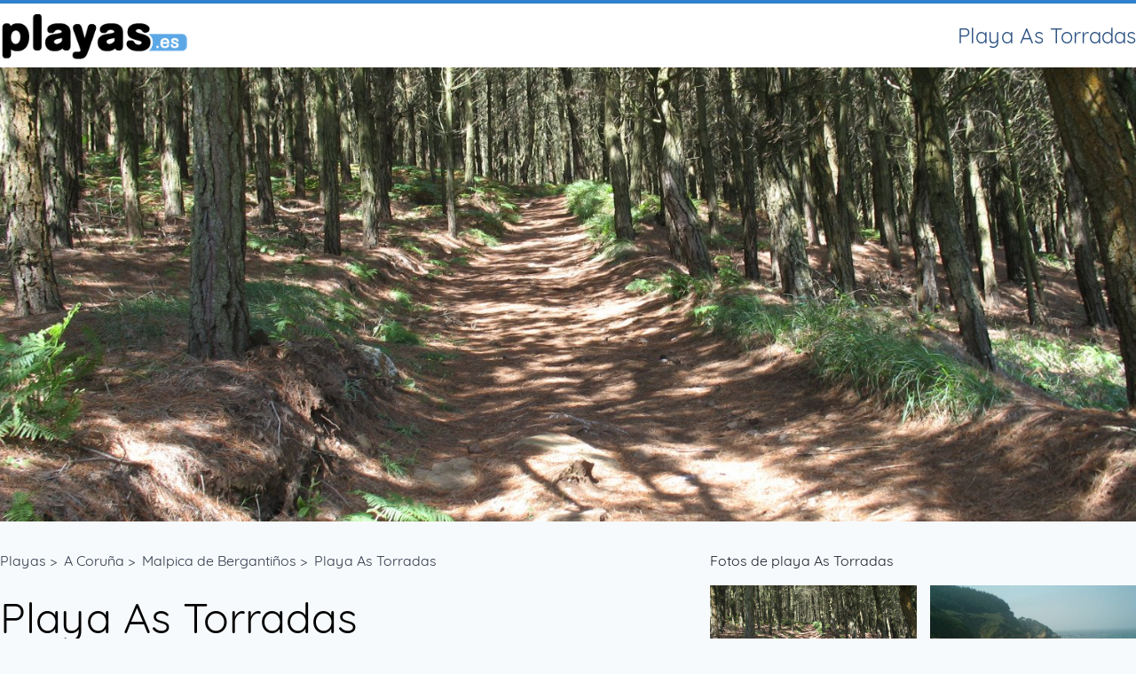

--- FILE ---
content_type: text/html; charset=UTF-8
request_url: https://playas.es/a-coruna/malpica-de-bergantinos/playa-as-torradas.htm
body_size: 8918
content:
<!doctype html>
<html lang="es">
<head>
    <meta charset="utf-8">
    <title>Playa As Torradas en Malpica de Bergantiños, A Coruña</title>
    <meta name="description" content="    Toda la información de la playa As Torradas en Malpica de Bergantiños.
    Algunos servicios de la playa son         ...
">

    <meta http-equiv="X-UA-Compatible" content="IE=edge">
    <meta name="viewport" content="width=device-width, initial-scale=1">
    <meta property="og:site_name" content="Playas.es"/>
    <meta property="og:type" content="website" />
    <meta property="og:url" content="https://playas.es/a-coruna/malpica-de-bergantinos/playa-as-torradas.htm" />
    <meta property="og:image" content="https://playas-es.ams3.cdn.digitaloceanspaces.com/8308/26184032.jpg" />
    <meta property="og:image:width" content="1056" />
    <meta property="og:image:height" content="320" />
    <meta property="og:title" content="Playa As Torradas en Malpica de Bergantiños, A Coruña" />
    <meta property="og:description" content="    Toda la información de la playa As Torradas en Malpica de Bergantiños.
    Algunos servicios de la playa son         ...
" />

    <link rel="apple-touch-icon" sizes="180x180" href="/images/favicons/apple-touch-icon.png">
    <link rel="icon" type="image/png" href="/images/favicons/favicon-32x32.png" sizes="32x32">
    <link rel="icon" type="image/png" href="/images/favicons/favicon-16x16.png" sizes="16x16">
    <link rel="mask-icon" href="/images/favicons/safari-pinned-tab.svg" color="#ee2378">

    <link rel="stylesheet" href="/css/app.css?id=54d627b5b5b6640a3b6c">
    <meta name="google-site-verification" content="dbeDsvO8pRzVPO9bgeRk4OEYMPZmNc0rIL0SKjEbbNQ" />
    <script data-ad-client="ca-pub-3439833977521946" async src="https://pagead2.googlesyndication.com/pagead/js/adsbygoogle.js"></script>
    <!-- Quantcast Choice. Consent Manager Tag v2.0 (for TCF 2.0) -->
    <script type="text/javascript" async=true>
        (function() {
            var host = window.location.hostname;
            var element = document.createElement('script');
            var firstScript = document.getElementsByTagName('script')[0];
            var milliseconds = new Date().getTime();
            var url = 'https://quantcast.mgr.consensu.org'
                .concat('/choice/', 'T26aJ-1C6Kc7t', '/', host, '/choice.js')
                .concat('?timestamp=', milliseconds);
            var uspTries = 0;
            var uspTriesLimit = 3;
            element.async = true;
            element.type = 'text/javascript';
            element.src = url;

            firstScript.parentNode.insertBefore(element, firstScript);

            function makeStub() {
                var TCF_LOCATOR_NAME = '__tcfapiLocator';
                var queue = [];
                var win = window;
                var cmpFrame;

                function addFrame() {
                    var doc = win.document;
                    var otherCMP = !!(win.frames[TCF_LOCATOR_NAME]);

                    if (!otherCMP) {
                        if (doc.body) {
                            var iframe = doc.createElement('iframe');

                            iframe.style.cssText = 'display:none';
                            iframe.name = TCF_LOCATOR_NAME;
                            doc.body.appendChild(iframe);
                        } else {
                            setTimeout(addFrame, 5);
                        }
                    }
                    return !otherCMP;
                }

                function tcfAPIHandler() {
                    var gdprApplies;
                    var args = arguments;

                    if (!args.length) {
                        return queue;
                    } else if (args[0] === 'setGdprApplies') {
                        if (
                            args.length > 3 &&
                            args[2] === 2 &&
                            typeof args[3] === 'boolean'
                        ) {
                            gdprApplies = args[3];
                            if (typeof args[2] === 'function') {
                                args[2]('set', true);
                            }
                        }
                    } else if (args[0] === 'ping') {
                        var retr = {
                            gdprApplies: gdprApplies,
                            cmpLoaded: false,
                            cmpStatus: 'stub'
                        };

                        if (typeof args[2] === 'function') {
                            args[2](retr);
                        }
                    } else {
                        queue.push(args);
                    }
                }

                function postMessageEventHandler(event) {
                    var msgIsString = typeof event.data === 'string';
                    var json = {};

                    try {
                        if (msgIsString) {
                            json = JSON.parse(event.data);
                        } else {
                            json = event.data;
                        }
                    } catch (ignore) {}

                    var payload = json.__tcfapiCall;

                    if (payload) {
                        window.__tcfapi(
                            payload.command,
                            payload.version,
                            function(retValue, success) {
                                var returnMsg = {
                                    __tcfapiReturn: {
                                        returnValue: retValue,
                                        success: success,
                                        callId: payload.callId
                                    }
                                };
                                if (msgIsString) {
                                    returnMsg = JSON.stringify(returnMsg);
                                }
                                event.source.postMessage(returnMsg, '*');
                            },
                            payload.parameter
                        );
                    }
                }

                while (win) {
                    try {
                        if (win.frames[TCF_LOCATOR_NAME]) {
                            cmpFrame = win;
                            break;
                        }
                    } catch (ignore) {}

                    if (win === window.top) {
                        break;
                    }
                    win = win.parent;
                }
                if (!cmpFrame) {
                    addFrame();
                    win.__tcfapi = tcfAPIHandler;
                    win.addEventListener('message', postMessageEventHandler, false);
                }
            };

            if (typeof module !== 'undefined') {
                module.exports = makeStub;
            } else {
                makeStub();
            }

            var uspStubFunction = function() {
                var arg = arguments;
                if (typeof window.__uspapi !== uspStubFunction) {
                    setTimeout(function() {
                        if (typeof window.__uspapi !== 'undefined') {
                            window.__uspapi.apply(window.__uspapi, arg);
                        }
                    }, 500);
                }
            };

            var checkIfUspIsReady = function() {
                uspTries++;
                if (window.__uspapi === uspStubFunction && uspTries < uspTriesLimit) {
                    console.warn('USP is not accessible');
                } else {
                    clearInterval(uspInterval);
                }
            };

            if (typeof window.__uspapi === 'undefined') {
                window.__uspapi = uspStubFunction;
                var uspInterval = setInterval(checkIfUspIsReady, 6000);
            }
        })();
    </script>
    <!-- End Quantcast Choice. Consent Manager Tag v2.0 (for TCF 2.0) -->
</head>
<body class="min-h-screen bg-gray-100 font-sans flex flex-col">
    <div class="bg-white border-t-4 border-blue-600">
        <div class="container container--padded mx-auto flex justify-between items-center py-1">
            <a title="Mejores Playas de España" href="/">
                <img class="h-16" src="/images/playas.png" alt="Playa As Torradas en Malpica de Bergantiños, A Coruña">
            </a>
            <h1 class="text-blue-800 text-lg sm:text-2xl text-right pl-4">Playa As Torradas</h1>
        </div>
    </div>
    <main class="">
            <div>

                    <style>
                .vjs-poster{
                    width: 160%;
                    position: absolute;
                    background-size: cover;
                    margin-left: -30%;
                    background-position: 50% 50%;
                }
            </style>
            <div class="relative">
                <div id="upvideoplayer" style="background-color:black" class="w-full flex items-center justify-center absolute pin-t pin-b">
                    <div style="width:900px"></div>
                </div>

                <img class="w-full object-cover h-64 sm:h-128" alt="Playa As Torradas" id="posterimg" srcset="https://playas-es.ams3.cdn.digitaloceanspaces.com/8308/responsive-images/26184032___medialibrary_original_3072_2304.jpg 3072w, https://playas-es.ams3.cdn.digitaloceanspaces.com/8308/responsive-images/26184032___medialibrary_original_2570_1927.jpg 2570w, https://playas-es.ams3.cdn.digitaloceanspaces.com/8308/responsive-images/26184032___medialibrary_original_2150_1612.jpg 2150w, https://playas-es.ams3.cdn.digitaloceanspaces.com/8308/responsive-images/26184032___medialibrary_original_1799_1349.jpg 1799w, https://playas-es.ams3.cdn.digitaloceanspaces.com/8308/responsive-images/26184032___medialibrary_original_1505_1128.jpg 1505w, https://playas-es.ams3.cdn.digitaloceanspaces.com/8308/responsive-images/26184032___medialibrary_original_1259_944.jpg 1259w, https://playas-es.ams3.cdn.digitaloceanspaces.com/8308/responsive-images/26184032___medialibrary_original_1053_789.jpg 1053w, https://playas-es.ams3.cdn.digitaloceanspaces.com/8308/responsive-images/26184032___medialibrary_original_881_660.jpg 881w, https://playas-es.ams3.cdn.digitaloceanspaces.com/8308/responsive-images/26184032___medialibrary_original_737_552.jpg 737w, https://playas-es.ams3.cdn.digitaloceanspaces.com/8308/responsive-images/26184032___medialibrary_original_617_462.jpg 617w, https://playas-es.ams3.cdn.digitaloceanspaces.com/8308/responsive-images/26184032___medialibrary_original_516_387.jpg 516w, https://playas-es.ams3.cdn.digitaloceanspaces.com/8308/responsive-images/26184032___medialibrary_original_431_323.jpg 431w, https://playas-es.ams3.cdn.digitaloceanspaces.com/8308/responsive-images/26184032___medialibrary_original_361_270.jpg 361w, https://playas-es.ams3.cdn.digitaloceanspaces.com/8308/responsive-images/26184032___medialibrary_original_302_226.jpg 302w, https://playas-es.ams3.cdn.digitaloceanspaces.com/8308/responsive-images/26184032___medialibrary_original_252_189.jpg 252w, https://playas-es.ams3.cdn.digitaloceanspaces.com/8308/responsive-images/26184032___medialibrary_original_211_158.jpg 211w, https://playas-es.ams3.cdn.digitaloceanspaces.com/8308/responsive-images/26184032___medialibrary_original_177_132.jpg 177w, https://playas-es.ams3.cdn.digitaloceanspaces.com/8308/responsive-images/26184032___medialibrary_original_148_111.jpg 148w, [data-uri] 32w" onload="this.onload=null;this.sizes=Math.ceil(this.getBoundingClientRect().width/window.innerWidth*100)+'vw';" sizes="1px" src="https://playas-es.ams3.cdn.digitaloceanspaces.com/8308/26184032.jpg" width="3072">


            </div>
            <script async defer src="https://galaxy.up.video/api/adtags/playases.js?v=8"></script>
            </div>
    <div class="container container--padded mx-auto flex flex-col sm:flex-row mt-8">
        <div class="sm:w-3/5">
            <ul class="list-reset flex text-gray-800 mb-4 flex-wrap">
                <li class="mr-2 whitespace-no-wrap">
                    <a class="text-gray-800" title="Guia de playas de españa" href="/">Playas</a> &gt;
                </li>
                <li class="mr-2 whitespace-no-wrap">
                    <a class="text-gray-800" title="Playas en A Coruña" href="/a-coruna/">A Coruña</a> &gt;
                </li>
                <li class="mr-2 whitespace-no-wrap">
                    <a class="text-gray-800" title="Playas en Malpica de Bergantiños" href="/a-coruna/malpica-de-bergantiños/">Malpica de Bergantiños</a> &gt;
                </li>
                <li class="mr-2 whitespace-no-wrap">
                    <a class="text-gray-800" title="Playa As Torradas" href="/a-coruna/malpica-de-bergantinos/playa-as-torradas.htm">Playa As Torradas</a>
                </li>
            </ul>
            <div class="text-5xl mb-6 block flex flex-col">
                <h3>Playa As Torradas</h3>
                <span class="text-xl text-gray-900 leading-normal"><div>Esta playa en marea baja constituye una misma playa con la de Riás.</div></span>
            </div>
            <div>
                <script type="application/ld+json">
{
"@context": "https://schema.org",
"type": "Beach",
"id": "/a-coruna/malpica-de-bergantinos/playa-as-torradas.htm",
"name": " As Torradas",
"description": "&lt;div&gt;Esta playa en marea baja constituye una misma playa con la de Riás.&lt;/div&gt;",
"address": {
"addressCountry": "ES",
"addressLocality": "Malpica de Bergantiños"
},
"beachType": ["Dorada", "Rocas  / Arena"],
"occupationRate": "Bajo",
"facilities": [                                                                                                                ""],
"accessType": ["Coche"],
"location": {
"type": "Point",
"coordinates": [43.2935000, -8.7404000]
},
"width": 50,
"length": 500,
"source": "https://playas.es"
}
</script>

<script type="application/ld+json">
{
  "@context": "https://schema.org",
  "@type": "FAQPage",
  "mainEntity": [
    {
      "@type": "Question",
      "name": "¿Suele estar esta playa muy concurrida?",
      "acceptedAnswer": {
        "@type": "Answer",
        "text": "Esta playa tiene un nivel de ocupación Bajo."
      }
    },
    {
      "@type": "Question",
      "name": "¿Que tipo de arena tiene la playa?",
      "acceptedAnswer": {
        "@type": "Answer",
        "text": "El tipo de arena es Dorada y la composición  Rocas  / Arena."
      }
    },
    {
      "@type": "Question",
      "name": "¿Es amplio el area de playa?",
      "acceptedAnswer": {
        "@type": "Answer",
        "text": "La Longitud de la playa es 500 metros y el ancho 50 metros / Mucha variación."
      }
    },
    {
      "@type": "Question",
      "name": "¿Playa As Torradas tiene la distinción de bandera azul?",
      "acceptedAnswer": {
        "@type": "Answer",
        "text": " No, esta playa no está galardonada."
      }
    },
        {
      "@type": "Question",
      "name": "¿que hospital hay cerca de playa As Torradas?",
      "acceptedAnswer": {
        "@type": "Answer",
        "text": "Hospital Juan Canalejo, 981178000, Xubias de Arriba, 84 (A Coruña)"
      }
    },    {
      "@type": "Question",
      "name": "¿es nudista playa As Torradas?",
      "acceptedAnswer": {
        "@type": "Answer",
        "text": "                No, esta playa no admite nudismo ni naturismo.
"
      }
    },
    {
      "@type": "Question",
      "name": "¿tiene servicio diario de limpieza?",
      "acceptedAnswer": {
        "@type": "Answer",
        "text": "No, playa As Torradas No dispone de servicio regular de limpieza"
      }
    },
    {
      "@type": "Question",
      "name": "¿que servicios ofrece la playa?",
      "acceptedAnswer": {
        "@type": "Answer",
        "text": "Los servicios que ofrece la playa son
                                    ..."
  }
}
]
}
</script>
<dl class="data-list">
    <dt>¿Suele estar esta playa muy concurrida?</dt>
    <dd>Esta playa tiene un nivel de ocupación Bajo.</dd>

    <dt>¿Que tipo de arena tiene la playa?</dt>
    <dd>El tipo de arena es Dorada y la composición  Rocas  / Arena.</dd>

    <dt>¿Es amplio el area de playa?</dt>
    <dd>La Longitud de la playa es 500 metros y el ancho 50 metros / Mucha variación.</dd>

    <dt>¿<strong>Playa As Torradas</strong> tiene la distinción de bandera azul?</dt>
    <dd>
                    No, esta playa no está galardonada.
            </dd>

            <dt>¿que hospital hay cerca de playa As Torradas?</dt>
        <dd> <address>Hospital Juan Canalejo, 981178000, Xubias de Arriba, 84 (A Coruña)</address></dd>
    
    <dt>¿es nudista <em>playa As Torradas</em>?</dt>
    <dd>
                                    No, esta playa no admite nudismo ni naturismo.
            </dd>


    <dt>¿tiene servicio diario de limpieza?</dt>
    <dd>No, playa As Torradas No dispone de servicio regular de limpieza</dd>


    <dt>¿que servicios ofrece la playa?</dt>
    <dd>
        Los servicios que ofrece la playa son
                                                                ...
    </dd>

</dl>

<div class="my-4">
    El hospital más cercano es Hospital Juan Canalejo, y se encuentra a una distancia de 50 km
    La dirección es :
    Xubias de Arriba, 84 (A Coruña)
    y el teléfono es el 981178000
</div>

<div class="flex mb-4">
    <dl class="data-list">
        <dt>Urbanización:</dt>
        <dd>Aislada</dd>

        <dt>Paseo marítimo:</dt>
        <dd>No</dd>

        <dt>Baño:</dt>
        <dd>Oleaje moderado  / Oleaje fuerte</dd>

        <dt>Fondeo:</dt>
        <dd>No</dd>

        <dt>Vegetación:</dt>
        <dd>Si / En la playa</dd>

        <dt>Playa protegida:</dt>
        <dd>Si / Red Natura 2000 / LIC</dd>

        <dt>Surf practicable:</dt>
        <dd>No</dd>

        <dt>Zona infantil:</dt>
        <dd>No</dd>

        <dt>Zona de deportes:</dt>
        <dd>No</dd>

        <dt>Vigilancia:</dt>
        <dd>No</dd>

        <dt>Señal de peligro:</dt>
        <dd>No</dd>

        <dt>Cruz roja:</dt>
        <dd>No</dd>

        <dt>Policía:</dt>
        <dd>no</dd>

        <dt>Salvamento:</dt>
        <dd>No</dd>

        <dt>Acceso a la playa:</dt>
        <dd>Coche</dd>

        <dt>Señalización de acceso:</dt>
        <dd>Si</dd>
    </dl>

    <dl class="data-list pl-4">
        <dt>Acceso adaptado a minusválidos:</dt>
        <dd>No</dd>

        <dt>Autobús:</dt>
        <dd>Sí / Interurbano a 1 km</dd>

        <dt>Aparcamiento:</dt>
        <dd>Si / Vigilado / Menos de 50 plazas</dd>

        <dt>Oficina de turismo:</dt>
        <dd>No</dd>

        <dt>Teléfono:</dt>
        <dd>No</dd>

        <dt>Papeleras:</dt>
        <dd>No</dd>

        <dt>Sombrillas:</dt>
        <dd>No</dd>

        <dt>Hamacas:</dt>
        <dd>No</dd>

        <dt>Naúticos:</dt>
        <dd>No</dd>

        <dt>Club naútico:</dt>
        <dd>No</dd>

        <dt>Submarinismo:</dt>
        <dd>No</dd>

        <dt>Puerto deportivo:</dt>
        <dd>No</dd>

        <dt>Kioskos:</dt>
        <dd>No</dd>

        <dt>Comida:</dt>
        <dd>No</dd>

        <dt>Bebidas:</dt>
        <dd>No</dd>
    </dl>
</div>
<div class="my-8 leading-normal border-t border-b p-4">
    <div>Playa muy reducida con marea alta. El aparcamiento es privado. El hospital más cercano es el CHUAC de A Coruña. En Carballo existe ambulatorio y servicio de urgencias. Emergencias (112).&nbsp;</div>
</div>
            </div>
            

        </div>

        <div class="sm:w-2/5 sm:pl-8">
            <h4 class="mb-4 text-gray-900">Fotos de playa As Torradas</h4>
            <div class="grid-2">
                                    <a title="Foto playa As Torradas. ruta btt-razo a malpica" href="https://playas-es.ams3.cdn.digitaloceanspaces.com/8308/26184032.jpg" target="_blank" class="gradient-overlay">
                        <img class="object-cover w-full h-32 bg-gray-600" alt="Foto playa As Torradas. ruta btt-razo a malpica" srcset="https://playas-es.ams3.cdn.digitaloceanspaces.com/8308/responsive-images/26184032___medialibrary_original_3072_2304.jpg 3072w, https://playas-es.ams3.cdn.digitaloceanspaces.com/8308/responsive-images/26184032___medialibrary_original_2570_1927.jpg 2570w, https://playas-es.ams3.cdn.digitaloceanspaces.com/8308/responsive-images/26184032___medialibrary_original_2150_1612.jpg 2150w, https://playas-es.ams3.cdn.digitaloceanspaces.com/8308/responsive-images/26184032___medialibrary_original_1799_1349.jpg 1799w, https://playas-es.ams3.cdn.digitaloceanspaces.com/8308/responsive-images/26184032___medialibrary_original_1505_1128.jpg 1505w, https://playas-es.ams3.cdn.digitaloceanspaces.com/8308/responsive-images/26184032___medialibrary_original_1259_944.jpg 1259w, https://playas-es.ams3.cdn.digitaloceanspaces.com/8308/responsive-images/26184032___medialibrary_original_1053_789.jpg 1053w, https://playas-es.ams3.cdn.digitaloceanspaces.com/8308/responsive-images/26184032___medialibrary_original_881_660.jpg 881w, https://playas-es.ams3.cdn.digitaloceanspaces.com/8308/responsive-images/26184032___medialibrary_original_737_552.jpg 737w, https://playas-es.ams3.cdn.digitaloceanspaces.com/8308/responsive-images/26184032___medialibrary_original_617_462.jpg 617w, https://playas-es.ams3.cdn.digitaloceanspaces.com/8308/responsive-images/26184032___medialibrary_original_516_387.jpg 516w, https://playas-es.ams3.cdn.digitaloceanspaces.com/8308/responsive-images/26184032___medialibrary_original_431_323.jpg 431w, https://playas-es.ams3.cdn.digitaloceanspaces.com/8308/responsive-images/26184032___medialibrary_original_361_270.jpg 361w, https://playas-es.ams3.cdn.digitaloceanspaces.com/8308/responsive-images/26184032___medialibrary_original_302_226.jpg 302w, https://playas-es.ams3.cdn.digitaloceanspaces.com/8308/responsive-images/26184032___medialibrary_original_252_189.jpg 252w, https://playas-es.ams3.cdn.digitaloceanspaces.com/8308/responsive-images/26184032___medialibrary_original_211_158.jpg 211w, https://playas-es.ams3.cdn.digitaloceanspaces.com/8308/responsive-images/26184032___medialibrary_original_177_132.jpg 177w, https://playas-es.ams3.cdn.digitaloceanspaces.com/8308/responsive-images/26184032___medialibrary_original_148_111.jpg 148w, [data-uri] 32w" onload="this.onload=null;this.sizes=Math.ceil(this.getBoundingClientRect().width/window.innerWidth*100)+'vw';" sizes="1px" src="https://playas-es.ams3.cdn.digitaloceanspaces.com/8308/26184032.jpg" width="3072">


                        <div class="flex flex-col text-white text-xs absolute pin-b p-3">
                            <span class="font-bold">ruta btt-razo a malpica</span>
                            <span class="text-gray-600">de roteiros-miguel</span>
                        </div>
                    </a>
                                    <a title="Foto playa As Torradas. Praia de RiÃ¡s " href="https://playas-es.ams3.cdn.digitaloceanspaces.com/8309/10468465.jpg" target="_blank" class="gradient-overlay">
                        <img class="object-cover w-full h-32 bg-gray-600" alt="Foto playa As Torradas. Praia de RiÃ¡s " srcset="https://playas-es.ams3.cdn.digitaloceanspaces.com/8309/responsive-images/10468465___medialibrary_original_2048_1536.jpg 2048w, https://playas-es.ams3.cdn.digitaloceanspaces.com/8309/responsive-images/10468465___medialibrary_original_1713_1284.jpg 1713w, https://playas-es.ams3.cdn.digitaloceanspaces.com/8309/responsive-images/10468465___medialibrary_original_1433_1074.jpg 1433w, https://playas-es.ams3.cdn.digitaloceanspaces.com/8309/responsive-images/10468465___medialibrary_original_1199_899.jpg 1199w, https://playas-es.ams3.cdn.digitaloceanspaces.com/8309/responsive-images/10468465___medialibrary_original_1003_752.jpg 1003w, https://playas-es.ams3.cdn.digitaloceanspaces.com/8309/responsive-images/10468465___medialibrary_original_839_629.jpg 839w, https://playas-es.ams3.cdn.digitaloceanspaces.com/8309/responsive-images/10468465___medialibrary_original_702_526.jpg 702w, https://playas-es.ams3.cdn.digitaloceanspaces.com/8309/responsive-images/10468465___medialibrary_original_587_440.jpg 587w, https://playas-es.ams3.cdn.digitaloceanspaces.com/8309/responsive-images/10468465___medialibrary_original_491_368.jpg 491w, https://playas-es.ams3.cdn.digitaloceanspaces.com/8309/responsive-images/10468465___medialibrary_original_411_308.jpg 411w, https://playas-es.ams3.cdn.digitaloceanspaces.com/8309/responsive-images/10468465___medialibrary_original_344_258.jpg 344w, https://playas-es.ams3.cdn.digitaloceanspaces.com/8309/responsive-images/10468465___medialibrary_original_287_215.jpg 287w, https://playas-es.ams3.cdn.digitaloceanspaces.com/8309/responsive-images/10468465___medialibrary_original_240_180.jpg 240w, https://playas-es.ams3.cdn.digitaloceanspaces.com/8309/responsive-images/10468465___medialibrary_original_201_150.jpg 201w, [data-uri] 32w" onload="this.onload=null;this.sizes=Math.ceil(this.getBoundingClientRect().width/window.innerWidth*100)+'vw';" sizes="1px" src="https://playas-es.ams3.cdn.digitaloceanspaces.com/8309/10468465.jpg" width="2048">


                        <div class="flex flex-col text-white text-xs absolute pin-b p-3">
                            <span class="font-bold">Praia de RiÃ¡s </span>
                            <span class="text-gray-600">de paulodabranha</span>
                        </div>
                    </a>
                                    <a title="Foto playa As Torradas. " href="https://playas-es.ams3.cdn.digitaloceanspaces.com/8310/29585983.jpg" target="_blank" class="gradient-overlay">
                        <img class="object-cover w-full h-32 bg-gray-600" alt="Foto playa As Torradas. " srcset="https://playas-es.ams3.cdn.digitaloceanspaces.com/8310/responsive-images/29585983___medialibrary_original_2976_2232.jpg 2976w, https://playas-es.ams3.cdn.digitaloceanspaces.com/8310/responsive-images/29585983___medialibrary_original_2489_1866.jpg 2489w, https://playas-es.ams3.cdn.digitaloceanspaces.com/8310/responsive-images/29585983___medialibrary_original_2083_1562.jpg 2083w, https://playas-es.ams3.cdn.digitaloceanspaces.com/8310/responsive-images/29585983___medialibrary_original_1742_1306.jpg 1742w, https://playas-es.ams3.cdn.digitaloceanspaces.com/8310/responsive-images/29585983___medialibrary_original_1458_1093.jpg 1458w, https://playas-es.ams3.cdn.digitaloceanspaces.com/8310/responsive-images/29585983___medialibrary_original_1220_915.jpg 1220w, https://playas-es.ams3.cdn.digitaloceanspaces.com/8310/responsive-images/29585983___medialibrary_original_1020_765.jpg 1020w, https://playas-es.ams3.cdn.digitaloceanspaces.com/8310/responsive-images/29585983___medialibrary_original_854_640.jpg 854w, https://playas-es.ams3.cdn.digitaloceanspaces.com/8310/responsive-images/29585983___medialibrary_original_714_535.jpg 714w, https://playas-es.ams3.cdn.digitaloceanspaces.com/8310/responsive-images/29585983___medialibrary_original_597_447.jpg 597w, https://playas-es.ams3.cdn.digitaloceanspaces.com/8310/responsive-images/29585983___medialibrary_original_500_375.jpg 500w, https://playas-es.ams3.cdn.digitaloceanspaces.com/8310/responsive-images/29585983___medialibrary_original_418_313.jpg 418w, https://playas-es.ams3.cdn.digitaloceanspaces.com/8310/responsive-images/29585983___medialibrary_original_350_262.jpg 350w, https://playas-es.ams3.cdn.digitaloceanspaces.com/8310/responsive-images/29585983___medialibrary_original_292_219.jpg 292w, https://playas-es.ams3.cdn.digitaloceanspaces.com/8310/responsive-images/29585983___medialibrary_original_245_183.jpg 245w, [data-uri] 32w" onload="this.onload=null;this.sizes=Math.ceil(this.getBoundingClientRect().width/window.innerWidth*100)+'vw';" sizes="1px" src="https://playas-es.ams3.cdn.digitaloceanspaces.com/8310/29585983.jpg" width="2976">


                        <div class="flex flex-col text-white text-xs absolute pin-b p-3">
                            <span class="font-bold"></span>
                            <span class="text-gray-600">de Cerqueda</span>
                        </div>
                    </a>
                            </div>

            <h4 class="mb-4 mt-8 text-gray-900">Videos de As Torradas</h4>
            <div class="flex flex-wrap">
                                    <p class="text-center w-full text-gray-800 my-5">Aún no tenemos videos de esta playa</p>
                            </div>

            <h4 class="mb-4 mt-8 text-gray-900">Playas cerca de As Torradas</h4>
            <ul class="list-reset">
                                    <li class="flex flex-col mb-3">
                        <a title="Playa Riás II" class="text-lg text-gray-900" href="/a-coruna/malpica-de-bergantinos/playa-riás-ii.htm">Riás II</a>
                        <span class="text-gray-700">a 0.54km</span>
                    </li>
                                    <li class="flex flex-col mb-3">
                        <a title="Playa Riás III" class="text-lg text-gray-900" href="/a-coruna/malpica-de-bergantinos/playa-riás-iii.htm">Riás III</a>
                        <span class="text-gray-700">a 0.79km</span>
                    </li>
                                    <li class="flex flex-col mb-3">
                        <a title="Playa Santa Mariña" class="text-lg text-gray-900" href="/a-coruna/carballo/playa-santa-mariña.htm">Santa Mariña</a>
                        <span class="text-gray-700">a 1.31km</span>
                    </li>
                                    <li class="flex flex-col mb-3">
                        <a title="Playa San Miro" class="text-lg text-gray-900" href="/a-coruna/malpica-de-bergantinos/playa-san-miro.htm">San Miro</a>
                        <span class="text-gray-700">a 3.08km</span>
                    </li>
                                    <li class="flex flex-col mb-3">
                        <a title="Playa Reixa Grande" class="text-lg text-gray-900" href="/a-coruna/malpica-de-bergantinos/playa-reixa-grande.htm">Reixa Grande</a>
                        <span class="text-gray-700">a 3.57km</span>
                    </li>
                                    <li class="flex flex-col mb-3">
                        <a title="Playa Razo / Arnados" class="text-lg text-gray-900" href="/a-coruna/carballo/playa-razo-arnados.htm">Razo / Arnados</a>
                        <span class="text-gray-700">a 3.80km</span>
                    </li>
                                    <li class="flex flex-col mb-3">
                        <a title="Playa Reixa Chica" class="text-lg text-gray-900" href="/a-coruna/malpica-de-bergantinos/playa-reixa-chica.htm">Reixa Chica</a>
                        <span class="text-gray-700">a 3.84km</span>
                    </li>
                                    <li class="flex flex-col mb-3">
                        <a title="Playa Baldaio / Saiñas" class="text-lg text-gray-900" href="/a-coruna/carballo/playa-baldaio-saiñas.htm">Baldaio / Saiñas</a>
                        <span class="text-gray-700">a 6.34km</span>
                    </li>
                                    <li class="flex flex-col mb-3">
                        <a title="Playa Area Maior / Maior de Malpica" class="text-lg text-gray-900" href="/a-coruna/malpica-de-bergantinos/playa-area-maior-maior-de-malpica.htm">Area Maior / Maior de Malpica</a>
                        <span class="text-gray-700">a 8.85km</span>
                    </li>
                                    <li class="flex flex-col mb-3">
                        <a title="Playa Canido" class="text-lg text-gray-900" href="/a-coruna/malpica-de-bergantinos/playa-canido.htm">Canido</a>
                        <span class="text-gray-700">a 9.17km</span>
                    </li>
                                    <li class="flex flex-col mb-3">
                        <a title="Playa Pedra do Sal" class="text-lg text-gray-900" href="/a-coruna/carballo/playa-pedra-do-sal.htm">Pedra do Sal</a>
                        <span class="text-gray-700">a 9.32km</span>
                    </li>
                                    <li class="flex flex-col mb-3">
                        <a title="Playa Seaia" class="text-lg text-gray-900" href="/a-coruna/malpica-de-bergantinos/playa-seaia.htm">Seaia</a>
                        <span class="text-gray-700">a 10.32km</span>
                    </li>
                                    <li class="flex flex-col mb-3">
                        <a title="Playa Leira / Arnela / Monteforte" class="text-lg text-gray-900" href="/a-coruna/carballo/playa-leira-arnela-monteforte.htm">Leira / Arnela / Monteforte</a>
                        <span class="text-gray-700">a 11.44km</span>
                    </li>
                                    <li class="flex flex-col mb-3">
                        <a title="Playa Beo" class="text-lg text-gray-900" href="/a-coruna/malpica-de-bergantinos/playa-beo.htm">Beo</a>
                        <span class="text-gray-700">a 12.19km</span>
                    </li>
                                    <li class="flex flex-col mb-3">
                        <a title="Playa Playa de As Sisargas" class="text-lg text-gray-900" href="/a-coruna/malpica-de-bergantinos/playa-playa-de-as-sisargas.htm">Playa de As Sisargas</a>
                        <span class="text-gray-700">a 12.94km</span>
                    </li>
                            </ul>
        </div>
    </div>
    </main>

    <footer class="bg-blue flex-col mt-auto">
        <div class="container container--padded mx-auto flex flex-col py-4">
            <strong>Quiénes somos</strong>
            <ul class="list-reset mt-4">
                <li>Playas.es es un sitio web de Nicenova Consulting. </li>
                <li>952 58 49 33</li>
                <li>info@playas.es</li>
                <li>Pasaje La Camboria, 1 2A</li>
                <li>29640 Fuengirola Málaga</li>
                <li><a rel="nofollow" href="/legal.htm">Aviso Legal</a> - <a rel="nofollow" href="/cookies.htm">Cookies</a></li>
            </ul>
        </div>
    </footer>
    <!-- Global site tag (gtag.js) - Google Analytics -->
    <script async src="https://www.googletagmanager.com/gtag/js?id=UA-19642034-1"></script>
    <script>
        window.dataLayer = window.dataLayer || [];
        function gtag(){dataLayer.push(arguments);}
        gtag('js', new Date());

        gtag('config', 'UA-19642034-1');
    </script>
    
</body>
</html>
